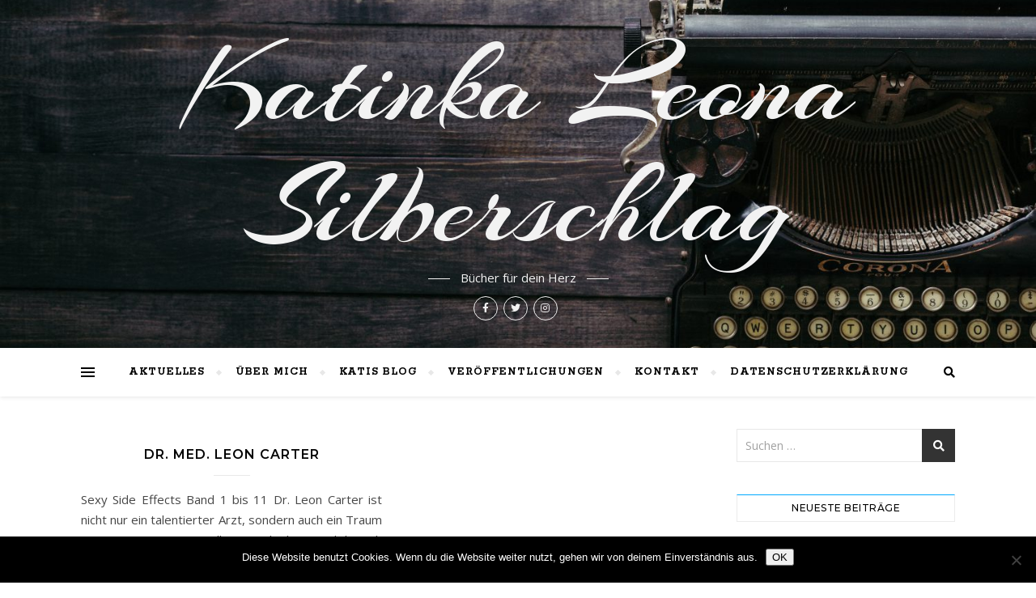

--- FILE ---
content_type: text/html; charset=UTF-8
request_url: https://katinka-silberschlag.de/tag/nebenwirkung/
body_size: 76396
content:
<!DOCTYPE html>
<html lang="de">
<head>
	<meta charset="UTF-8">
	<meta name="viewport" content="width=device-width, initial-scale=1.0" />
	<link rel="profile" href="http://gmpg.org/xfn/11">

<title>Nebenwirkung &#8211; Katinka Leona Silberschlag</title>
<meta name='robots' content='max-image-preview:large' />
<link rel='dns-prefetch' href='//fonts.googleapis.com' />
<link rel="alternate" type="application/rss+xml" title="Katinka Leona Silberschlag &raquo; Feed" href="https://katinka-silberschlag.de/feed/" />
<link rel="alternate" type="application/rss+xml" title="Katinka Leona Silberschlag &raquo; Kommentar-Feed" href="https://katinka-silberschlag.de/comments/feed/" />
<link rel="alternate" type="application/rss+xml" title="Katinka Leona Silberschlag &raquo; Schlagwort-Feed zu Nebenwirkung" href="https://katinka-silberschlag.de/tag/nebenwirkung/feed/" />
<style id='wp-img-auto-sizes-contain-inline-css' type='text/css'>
img:is([sizes=auto i],[sizes^="auto," i]){contain-intrinsic-size:3000px 1500px}
/*# sourceURL=wp-img-auto-sizes-contain-inline-css */
</style>
<style id='wp-emoji-styles-inline-css' type='text/css'>

	img.wp-smiley, img.emoji {
		display: inline !important;
		border: none !important;
		box-shadow: none !important;
		height: 1em !important;
		width: 1em !important;
		margin: 0 0.07em !important;
		vertical-align: -0.1em !important;
		background: none !important;
		padding: 0 !important;
	}
/*# sourceURL=wp-emoji-styles-inline-css */
</style>
<style id='wp-block-library-inline-css' type='text/css'>
:root{--wp-block-synced-color:#7a00df;--wp-block-synced-color--rgb:122,0,223;--wp-bound-block-color:var(--wp-block-synced-color);--wp-editor-canvas-background:#ddd;--wp-admin-theme-color:#007cba;--wp-admin-theme-color--rgb:0,124,186;--wp-admin-theme-color-darker-10:#006ba1;--wp-admin-theme-color-darker-10--rgb:0,107,160.5;--wp-admin-theme-color-darker-20:#005a87;--wp-admin-theme-color-darker-20--rgb:0,90,135;--wp-admin-border-width-focus:2px}@media (min-resolution:192dpi){:root{--wp-admin-border-width-focus:1.5px}}.wp-element-button{cursor:pointer}:root .has-very-light-gray-background-color{background-color:#eee}:root .has-very-dark-gray-background-color{background-color:#313131}:root .has-very-light-gray-color{color:#eee}:root .has-very-dark-gray-color{color:#313131}:root .has-vivid-green-cyan-to-vivid-cyan-blue-gradient-background{background:linear-gradient(135deg,#00d084,#0693e3)}:root .has-purple-crush-gradient-background{background:linear-gradient(135deg,#34e2e4,#4721fb 50%,#ab1dfe)}:root .has-hazy-dawn-gradient-background{background:linear-gradient(135deg,#faaca8,#dad0ec)}:root .has-subdued-olive-gradient-background{background:linear-gradient(135deg,#fafae1,#67a671)}:root .has-atomic-cream-gradient-background{background:linear-gradient(135deg,#fdd79a,#004a59)}:root .has-nightshade-gradient-background{background:linear-gradient(135deg,#330968,#31cdcf)}:root .has-midnight-gradient-background{background:linear-gradient(135deg,#020381,#2874fc)}:root{--wp--preset--font-size--normal:16px;--wp--preset--font-size--huge:42px}.has-regular-font-size{font-size:1em}.has-larger-font-size{font-size:2.625em}.has-normal-font-size{font-size:var(--wp--preset--font-size--normal)}.has-huge-font-size{font-size:var(--wp--preset--font-size--huge)}.has-text-align-center{text-align:center}.has-text-align-left{text-align:left}.has-text-align-right{text-align:right}.has-fit-text{white-space:nowrap!important}#end-resizable-editor-section{display:none}.aligncenter{clear:both}.items-justified-left{justify-content:flex-start}.items-justified-center{justify-content:center}.items-justified-right{justify-content:flex-end}.items-justified-space-between{justify-content:space-between}.screen-reader-text{border:0;clip-path:inset(50%);height:1px;margin:-1px;overflow:hidden;padding:0;position:absolute;width:1px;word-wrap:normal!important}.screen-reader-text:focus{background-color:#ddd;clip-path:none;color:#444;display:block;font-size:1em;height:auto;left:5px;line-height:normal;padding:15px 23px 14px;text-decoration:none;top:5px;width:auto;z-index:100000}html :where(.has-border-color){border-style:solid}html :where([style*=border-top-color]){border-top-style:solid}html :where([style*=border-right-color]){border-right-style:solid}html :where([style*=border-bottom-color]){border-bottom-style:solid}html :where([style*=border-left-color]){border-left-style:solid}html :where([style*=border-width]){border-style:solid}html :where([style*=border-top-width]){border-top-style:solid}html :where([style*=border-right-width]){border-right-style:solid}html :where([style*=border-bottom-width]){border-bottom-style:solid}html :where([style*=border-left-width]){border-left-style:solid}html :where(img[class*=wp-image-]){height:auto;max-width:100%}:where(figure){margin:0 0 1em}html :where(.is-position-sticky){--wp-admin--admin-bar--position-offset:var(--wp-admin--admin-bar--height,0px)}@media screen and (max-width:600px){html :where(.is-position-sticky){--wp-admin--admin-bar--position-offset:0px}}

/*# sourceURL=wp-block-library-inline-css */
</style><style id='wp-block-paragraph-inline-css' type='text/css'>
.is-small-text{font-size:.875em}.is-regular-text{font-size:1em}.is-large-text{font-size:2.25em}.is-larger-text{font-size:3em}.has-drop-cap:not(:focus):first-letter{float:left;font-size:8.4em;font-style:normal;font-weight:100;line-height:.68;margin:.05em .1em 0 0;text-transform:uppercase}body.rtl .has-drop-cap:not(:focus):first-letter{float:none;margin-left:.1em}p.has-drop-cap.has-background{overflow:hidden}:root :where(p.has-background){padding:1.25em 2.375em}:where(p.has-text-color:not(.has-link-color)) a{color:inherit}p.has-text-align-left[style*="writing-mode:vertical-lr"],p.has-text-align-right[style*="writing-mode:vertical-rl"]{rotate:180deg}
/*# sourceURL=https://katinka-silberschlag.de/wp-includes/blocks/paragraph/style.min.css */
</style>
<style id='global-styles-inline-css' type='text/css'>
:root{--wp--preset--aspect-ratio--square: 1;--wp--preset--aspect-ratio--4-3: 4/3;--wp--preset--aspect-ratio--3-4: 3/4;--wp--preset--aspect-ratio--3-2: 3/2;--wp--preset--aspect-ratio--2-3: 2/3;--wp--preset--aspect-ratio--16-9: 16/9;--wp--preset--aspect-ratio--9-16: 9/16;--wp--preset--color--black: #000000;--wp--preset--color--cyan-bluish-gray: #abb8c3;--wp--preset--color--white: #ffffff;--wp--preset--color--pale-pink: #f78da7;--wp--preset--color--vivid-red: #cf2e2e;--wp--preset--color--luminous-vivid-orange: #ff6900;--wp--preset--color--luminous-vivid-amber: #fcb900;--wp--preset--color--light-green-cyan: #7bdcb5;--wp--preset--color--vivid-green-cyan: #00d084;--wp--preset--color--pale-cyan-blue: #8ed1fc;--wp--preset--color--vivid-cyan-blue: #0693e3;--wp--preset--color--vivid-purple: #9b51e0;--wp--preset--gradient--vivid-cyan-blue-to-vivid-purple: linear-gradient(135deg,rgb(6,147,227) 0%,rgb(155,81,224) 100%);--wp--preset--gradient--light-green-cyan-to-vivid-green-cyan: linear-gradient(135deg,rgb(122,220,180) 0%,rgb(0,208,130) 100%);--wp--preset--gradient--luminous-vivid-amber-to-luminous-vivid-orange: linear-gradient(135deg,rgb(252,185,0) 0%,rgb(255,105,0) 100%);--wp--preset--gradient--luminous-vivid-orange-to-vivid-red: linear-gradient(135deg,rgb(255,105,0) 0%,rgb(207,46,46) 100%);--wp--preset--gradient--very-light-gray-to-cyan-bluish-gray: linear-gradient(135deg,rgb(238,238,238) 0%,rgb(169,184,195) 100%);--wp--preset--gradient--cool-to-warm-spectrum: linear-gradient(135deg,rgb(74,234,220) 0%,rgb(151,120,209) 20%,rgb(207,42,186) 40%,rgb(238,44,130) 60%,rgb(251,105,98) 80%,rgb(254,248,76) 100%);--wp--preset--gradient--blush-light-purple: linear-gradient(135deg,rgb(255,206,236) 0%,rgb(152,150,240) 100%);--wp--preset--gradient--blush-bordeaux: linear-gradient(135deg,rgb(254,205,165) 0%,rgb(254,45,45) 50%,rgb(107,0,62) 100%);--wp--preset--gradient--luminous-dusk: linear-gradient(135deg,rgb(255,203,112) 0%,rgb(199,81,192) 50%,rgb(65,88,208) 100%);--wp--preset--gradient--pale-ocean: linear-gradient(135deg,rgb(255,245,203) 0%,rgb(182,227,212) 50%,rgb(51,167,181) 100%);--wp--preset--gradient--electric-grass: linear-gradient(135deg,rgb(202,248,128) 0%,rgb(113,206,126) 100%);--wp--preset--gradient--midnight: linear-gradient(135deg,rgb(2,3,129) 0%,rgb(40,116,252) 100%);--wp--preset--font-size--small: 13px;--wp--preset--font-size--medium: 20px;--wp--preset--font-size--large: 36px;--wp--preset--font-size--x-large: 42px;--wp--preset--spacing--20: 0.44rem;--wp--preset--spacing--30: 0.67rem;--wp--preset--spacing--40: 1rem;--wp--preset--spacing--50: 1.5rem;--wp--preset--spacing--60: 2.25rem;--wp--preset--spacing--70: 3.38rem;--wp--preset--spacing--80: 5.06rem;--wp--preset--shadow--natural: 6px 6px 9px rgba(0, 0, 0, 0.2);--wp--preset--shadow--deep: 12px 12px 50px rgba(0, 0, 0, 0.4);--wp--preset--shadow--sharp: 6px 6px 0px rgba(0, 0, 0, 0.2);--wp--preset--shadow--outlined: 6px 6px 0px -3px rgb(255, 255, 255), 6px 6px rgb(0, 0, 0);--wp--preset--shadow--crisp: 6px 6px 0px rgb(0, 0, 0);}:where(.is-layout-flex){gap: 0.5em;}:where(.is-layout-grid){gap: 0.5em;}body .is-layout-flex{display: flex;}.is-layout-flex{flex-wrap: wrap;align-items: center;}.is-layout-flex > :is(*, div){margin: 0;}body .is-layout-grid{display: grid;}.is-layout-grid > :is(*, div){margin: 0;}:where(.wp-block-columns.is-layout-flex){gap: 2em;}:where(.wp-block-columns.is-layout-grid){gap: 2em;}:where(.wp-block-post-template.is-layout-flex){gap: 1.25em;}:where(.wp-block-post-template.is-layout-grid){gap: 1.25em;}.has-black-color{color: var(--wp--preset--color--black) !important;}.has-cyan-bluish-gray-color{color: var(--wp--preset--color--cyan-bluish-gray) !important;}.has-white-color{color: var(--wp--preset--color--white) !important;}.has-pale-pink-color{color: var(--wp--preset--color--pale-pink) !important;}.has-vivid-red-color{color: var(--wp--preset--color--vivid-red) !important;}.has-luminous-vivid-orange-color{color: var(--wp--preset--color--luminous-vivid-orange) !important;}.has-luminous-vivid-amber-color{color: var(--wp--preset--color--luminous-vivid-amber) !important;}.has-light-green-cyan-color{color: var(--wp--preset--color--light-green-cyan) !important;}.has-vivid-green-cyan-color{color: var(--wp--preset--color--vivid-green-cyan) !important;}.has-pale-cyan-blue-color{color: var(--wp--preset--color--pale-cyan-blue) !important;}.has-vivid-cyan-blue-color{color: var(--wp--preset--color--vivid-cyan-blue) !important;}.has-vivid-purple-color{color: var(--wp--preset--color--vivid-purple) !important;}.has-black-background-color{background-color: var(--wp--preset--color--black) !important;}.has-cyan-bluish-gray-background-color{background-color: var(--wp--preset--color--cyan-bluish-gray) !important;}.has-white-background-color{background-color: var(--wp--preset--color--white) !important;}.has-pale-pink-background-color{background-color: var(--wp--preset--color--pale-pink) !important;}.has-vivid-red-background-color{background-color: var(--wp--preset--color--vivid-red) !important;}.has-luminous-vivid-orange-background-color{background-color: var(--wp--preset--color--luminous-vivid-orange) !important;}.has-luminous-vivid-amber-background-color{background-color: var(--wp--preset--color--luminous-vivid-amber) !important;}.has-light-green-cyan-background-color{background-color: var(--wp--preset--color--light-green-cyan) !important;}.has-vivid-green-cyan-background-color{background-color: var(--wp--preset--color--vivid-green-cyan) !important;}.has-pale-cyan-blue-background-color{background-color: var(--wp--preset--color--pale-cyan-blue) !important;}.has-vivid-cyan-blue-background-color{background-color: var(--wp--preset--color--vivid-cyan-blue) !important;}.has-vivid-purple-background-color{background-color: var(--wp--preset--color--vivid-purple) !important;}.has-black-border-color{border-color: var(--wp--preset--color--black) !important;}.has-cyan-bluish-gray-border-color{border-color: var(--wp--preset--color--cyan-bluish-gray) !important;}.has-white-border-color{border-color: var(--wp--preset--color--white) !important;}.has-pale-pink-border-color{border-color: var(--wp--preset--color--pale-pink) !important;}.has-vivid-red-border-color{border-color: var(--wp--preset--color--vivid-red) !important;}.has-luminous-vivid-orange-border-color{border-color: var(--wp--preset--color--luminous-vivid-orange) !important;}.has-luminous-vivid-amber-border-color{border-color: var(--wp--preset--color--luminous-vivid-amber) !important;}.has-light-green-cyan-border-color{border-color: var(--wp--preset--color--light-green-cyan) !important;}.has-vivid-green-cyan-border-color{border-color: var(--wp--preset--color--vivid-green-cyan) !important;}.has-pale-cyan-blue-border-color{border-color: var(--wp--preset--color--pale-cyan-blue) !important;}.has-vivid-cyan-blue-border-color{border-color: var(--wp--preset--color--vivid-cyan-blue) !important;}.has-vivid-purple-border-color{border-color: var(--wp--preset--color--vivid-purple) !important;}.has-vivid-cyan-blue-to-vivid-purple-gradient-background{background: var(--wp--preset--gradient--vivid-cyan-blue-to-vivid-purple) !important;}.has-light-green-cyan-to-vivid-green-cyan-gradient-background{background: var(--wp--preset--gradient--light-green-cyan-to-vivid-green-cyan) !important;}.has-luminous-vivid-amber-to-luminous-vivid-orange-gradient-background{background: var(--wp--preset--gradient--luminous-vivid-amber-to-luminous-vivid-orange) !important;}.has-luminous-vivid-orange-to-vivid-red-gradient-background{background: var(--wp--preset--gradient--luminous-vivid-orange-to-vivid-red) !important;}.has-very-light-gray-to-cyan-bluish-gray-gradient-background{background: var(--wp--preset--gradient--very-light-gray-to-cyan-bluish-gray) !important;}.has-cool-to-warm-spectrum-gradient-background{background: var(--wp--preset--gradient--cool-to-warm-spectrum) !important;}.has-blush-light-purple-gradient-background{background: var(--wp--preset--gradient--blush-light-purple) !important;}.has-blush-bordeaux-gradient-background{background: var(--wp--preset--gradient--blush-bordeaux) !important;}.has-luminous-dusk-gradient-background{background: var(--wp--preset--gradient--luminous-dusk) !important;}.has-pale-ocean-gradient-background{background: var(--wp--preset--gradient--pale-ocean) !important;}.has-electric-grass-gradient-background{background: var(--wp--preset--gradient--electric-grass) !important;}.has-midnight-gradient-background{background: var(--wp--preset--gradient--midnight) !important;}.has-small-font-size{font-size: var(--wp--preset--font-size--small) !important;}.has-medium-font-size{font-size: var(--wp--preset--font-size--medium) !important;}.has-large-font-size{font-size: var(--wp--preset--font-size--large) !important;}.has-x-large-font-size{font-size: var(--wp--preset--font-size--x-large) !important;}
/*# sourceURL=global-styles-inline-css */
</style>

<style id='classic-theme-styles-inline-css' type='text/css'>
/*! This file is auto-generated */
.wp-block-button__link{color:#fff;background-color:#32373c;border-radius:9999px;box-shadow:none;text-decoration:none;padding:calc(.667em + 2px) calc(1.333em + 2px);font-size:1.125em}.wp-block-file__button{background:#32373c;color:#fff;text-decoration:none}
/*# sourceURL=/wp-includes/css/classic-themes.min.css */
</style>
<link rel='stylesheet' id='contact-form-7-css' href='https://katinka-silberschlag.de/wp-content/plugins/contact-form-7/includes/css/styles.css?ver=6.1.4' type='text/css' media='all' />
<link rel='stylesheet' id='cookie-notice-front-css' href='https://katinka-silberschlag.de/wp-content/plugins/cookie-notice/css/front.min.css?ver=2.5.11' type='text/css' media='all' />
<link rel='stylesheet' id='wpbaw-public-style-css' href='https://katinka-silberschlag.de/wp-content/plugins/wp-blog-and-widgets/assets/css/wpbaw-public.css?ver=2.6.6' type='text/css' media='all' />
<link rel='stylesheet' id='bard-style-css' href='https://katinka-silberschlag.de/wp-content/themes/bard/style.css?ver=1.4.9.8' type='text/css' media='all' />
<link rel='stylesheet' id='fontawesome-css' href='https://katinka-silberschlag.de/wp-content/themes/bard/assets/css/fontawesome/all.min.css?ver=6.9' type='text/css' media='all' />
<link rel='stylesheet' id='fontello-css' href='https://katinka-silberschlag.de/wp-content/themes/bard/assets/css/fontello.css?ver=6.9' type='text/css' media='all' />
<link rel='stylesheet' id='slick-css' href='https://katinka-silberschlag.de/wp-content/themes/bard/assets/css/slick.css?ver=6.9' type='text/css' media='all' />
<link rel='stylesheet' id='scrollbar-css' href='https://katinka-silberschlag.de/wp-content/themes/bard/assets/css/perfect-scrollbar.css?ver=6.9' type='text/css' media='all' />
<link rel='stylesheet' id='bard-woocommerce-css' href='https://katinka-silberschlag.de/wp-content/themes/bard/assets/css/woocommerce.css?ver=6.9' type='text/css' media='all' />
<link rel='stylesheet' id='bard-responsive-css' href='https://katinka-silberschlag.de/wp-content/themes/bard/assets/css/responsive.css?ver=6.9' type='text/css' media='all' />
<link rel='stylesheet' id='bard-montserratr-font-css' href='//fonts.googleapis.com/css?family=Montserrat%3A300%2C300i%2C400%2C400i%2C500%2C500i%2C600%2C600i%2C700%2C700i&#038;ver=1.0.0' type='text/css' media='all' />
<link rel='stylesheet' id='bard-opensans-font-css' href='//fonts.googleapis.com/css?family=Open+Sans%3A400%2C400i%2C600%2C600i%2C700%2C700i&#038;ver=1.0.0' type='text/css' media='all' />
<link rel='stylesheet' id='bard-arizonia-font-css' href='//fonts.googleapis.com/css?family=Arizonia%3A300%2C300i%2C400%2C400i%2C500%2C500i%2C600%2C600i%2C700%2C700i&#038;ver=1.0.0' type='text/css' media='all' />
<link rel='stylesheet' id='bard-rokkitt-font-css' href='//fonts.googleapis.com/css?family=Rokkitt%3A400%2C400i%2C700%2C700i&#038;ver=1.0.0' type='text/css' media='all' />
<script type="text/javascript" id="cookie-notice-front-js-before">
/* <![CDATA[ */
var cnArgs = {"ajaxUrl":"https:\/\/katinka-silberschlag.de\/wp-admin\/admin-ajax.php","nonce":"a1f4b4cfb6","hideEffect":"fade","position":"bottom","onScroll":false,"onScrollOffset":100,"onClick":false,"cookieName":"cookie_notice_accepted","cookieTime":2592000,"cookieTimeRejected":2592000,"globalCookie":false,"redirection":false,"cache":false,"revokeCookies":false,"revokeCookiesOpt":"automatic"};

//# sourceURL=cookie-notice-front-js-before
/* ]]> */
</script>
<script type="text/javascript" src="https://katinka-silberschlag.de/wp-content/plugins/cookie-notice/js/front.min.js?ver=2.5.11" id="cookie-notice-front-js"></script>
<script type="text/javascript" src="https://katinka-silberschlag.de/wp-includes/js/jquery/jquery.min.js?ver=3.7.1" id="jquery-core-js"></script>
<script type="text/javascript" src="https://katinka-silberschlag.de/wp-includes/js/jquery/jquery-migrate.min.js?ver=3.4.1" id="jquery-migrate-js"></script>
<link rel="https://api.w.org/" href="https://katinka-silberschlag.de/wp-json/" /><link rel="alternate" title="JSON" type="application/json" href="https://katinka-silberschlag.de/wp-json/wp/v2/tags/72" /><link rel="EditURI" type="application/rsd+xml" title="RSD" href="https://katinka-silberschlag.de/xmlrpc.php?rsd" />
<meta name="generator" content="WordPress 6.9" />
<!-- Analytics by WP Statistics - https://wp-statistics.com -->
<style id="bard_dynamic_css">body {background-color: #ffffff;}#top-bar {background-color: #ffffff;}#top-bar a {color: #000000;}#top-bar a:hover,#top-bar li.current-menu-item > a,#top-bar li.current-menu-ancestor > a,#top-bar .sub-menu li.current-menu-item > a,#top-bar .sub-menu li.current-menu-ancestor> a {color: #00a9ff;}#top-menu .sub-menu,#top-menu .sub-menu a {background-color: #ffffff;border-color: rgba(0,0,0, 0.05);}.header-logo a,.site-description,.header-socials-icon {color: #f2f2f2;}.site-description:before,.site-description:after {background: #f2f2f2;}.header-logo a:hover,.header-socials-icon:hover {color: #111111;}.entry-header {background-color: #ffffff;}#main-nav {background-color: #ffffff;box-shadow: 0px 1px 5px rgba(0,0,0, 0.1);}#main-nav a,#main-nav i,#main-nav #s {color: #000000;}.main-nav-sidebar div span,.sidebar-alt-close-btn span,.btn-tooltip {background-color: #000000;}.btn-tooltip:before {border-top-color: #000000;}#main-nav a:hover,#main-nav i:hover,#main-nav li.current-menu-item > a,#main-nav li.current-menu-ancestor > a,#main-nav .sub-menu li.current-menu-item > a,#main-nav .sub-menu li.current-menu-ancestor > a {color: #00a9ff;}.main-nav-sidebar:hover div span {background-color: #00a9ff;}#main-menu .sub-menu,#main-menu .sub-menu a {background-color: #ffffff;border-color: rgba(0,0,0, 0.05);}#main-nav #s {background-color: #ffffff;}#main-nav #s::-webkit-input-placeholder { /* Chrome/Opera/Safari */color: rgba(0,0,0, 0.7);}#main-nav #s::-moz-placeholder { /* Firefox 19+ */color: rgba(0,0,0, 0.7);}#main-nav #s:-ms-input-placeholder { /* IE 10+ */color: rgba(0,0,0, 0.7);}#main-nav #s:-moz-placeholder { /* Firefox 18- */color: rgba(0,0,0, 0.7);}/* Background */.sidebar-alt,.main-content,.featured-slider-area,#featured-links,.page-content select,.page-content input,.page-content textarea {background-color: #ffffff;}.featured-link .cv-inner {border-color: rgba(255,255,255, 0.4);}.featured-link:hover .cv-inner {border-color: rgba(255,255,255, 0.8);}#featured-links h6 {background-color: #ffffff;color: #000000;}/* Text */.page-content,.page-content select,.page-content input,.page-content textarea,.page-content .post-author a,.page-content .bard-widget a,.page-content .comment-author {color: #464646;}/* Title */.page-content h1,.page-content h2,.page-content h3,.page-content h4,.page-content h5,.page-content h6,.page-content .post-title a,.page-content .post-author a,.page-content .author-description h3 a,.page-content .related-posts h5 a,.page-content .blog-pagination .previous-page a,.page-content .blog-pagination .next-page a,blockquote,.page-content .post-share a,.page-content .read-more a {color: #030303;}.widget_wysija .widget-title h4:after {background-color: #030303;}.page-content .read-more a:hover,.page-content .post-title a:hover {color: rgba(3,3,3, 0.75);}/* Meta */.page-content .post-author,.page-content .post-comments,.page-content .post-date,.page-content .post-meta,.page-content .post-meta a,.page-content .related-post-date,.page-content .comment-meta a,.page-content .author-share a,.page-content .post-tags a,.page-content .tagcloud a,.widget_categories li,.widget_archive li,.ahse-subscribe-box p,.rpwwt-post-author,.rpwwt-post-categories,.rpwwt-post-date,.rpwwt-post-comments-number,.copyright-info,#page-footer .copyright-info a,.footer-menu-container,#page-footer .footer-menu-container a,.single-navigation span,.comment-notes {color: #a1a1a1;}.page-content input::-webkit-input-placeholder { /* Chrome/Opera/Safari */color: #a1a1a1;}.page-content input::-moz-placeholder { /* Firefox 19+ */color: #a1a1a1;}.page-content input:-ms-input-placeholder { /* IE 10+ */color: #a1a1a1;}.page-content input:-moz-placeholder { /* Firefox 18- */color: #a1a1a1;}/* Accent */a,.post-categories,#page-wrap .bard-widget.widget_text a,.scrolltop,.required {color: #00a9ff;}/* Disable TMP.page-content .elementor a,.page-content .elementor a:hover {color: inherit;}*/.ps-container > .ps-scrollbar-y-rail > .ps-scrollbar-y,.read-more a:after {background: #00a9ff;}a:hover,.scrolltop:hover {color: rgba(0,169,255, 0.8);}blockquote {border-color: #00a9ff;}.widget-title h4 {border-top-color: #00a9ff;}/* Selection */::-moz-selection {color: #ffffff;background: #00a9ff;}::selection {color: #ffffff;background: #00a9ff;}/* Border */.page-content .post-footer,.blog-list-style,.page-content .author-description,.page-content .related-posts,.page-content .entry-comments,.page-content .bard-widget li,.page-content #wp-calendar,.page-content #wp-calendar caption,.page-content #wp-calendar tbody td,.page-content .widget_nav_menu li a,.page-content .tagcloud a,.page-content select,.page-content input,.page-content textarea,.post-tags a,.gallery-caption,.wp-caption-text,table tr,table th,table td,pre,.single-navigation {border-color: #e8e8e8;}#main-menu > li:after,.border-divider,hr {background-color: #e8e8e8;}/* Buttons */.widget_search .svg-fa-wrap,.widget_search #searchsubmit,.wp-block-search button,.page-content .submit,.page-content .blog-pagination.numeric a,.page-content .post-password-form input[type="submit"],.page-content .wpcf7 [type="submit"] {color: #ffffff;background-color: #333333;}.page-content .submit:hover,.page-content .blog-pagination.numeric a:hover,.page-content .blog-pagination.numeric span,.page-content .bard-subscribe-box input[type="submit"],.page-content .widget_wysija input[type="submit"],.page-content .post-password-form input[type="submit"]:hover,.page-content .wpcf7 [type="submit"]:hover {color: #ffffff;background-color: #00a9ff;}/* Image Overlay */.image-overlay,#infscr-loading,.page-content h4.image-overlay {color: #ffffff;background-color: rgba(73,73,73, 0.2);}.image-overlay a,.post-slider .prev-arrow,.post-slider .next-arrow,.page-content .image-overlay a,#featured-slider .slider-dots {color: #ffffff;}.slide-caption {background: rgba(255,255,255, 0.95);}#featured-slider .prev-arrow,#featured-slider .next-arrow,#featured-slider .slick-active,.slider-title:after {background: #ffffff;}.footer-socials,.footer-widgets {background: #ffffff;}.instagram-title {background: rgba(255,255,255, 0.85);}#page-footer,#page-footer a,#page-footer select,#page-footer input,#page-footer textarea {color: #222222;}#page-footer #s::-webkit-input-placeholder { /* Chrome/Opera/Safari */color: #222222;}#page-footer #s::-moz-placeholder { /* Firefox 19+ */color: #222222;}#page-footer #s:-ms-input-placeholder { /* IE 10+ */color: #222222;}#page-footer #s:-moz-placeholder { /* Firefox 18- */color: #222222;}/* Title */#page-footer h1,#page-footer h2,#page-footer h3,#page-footer h4,#page-footer h5,#page-footer h6,#page-footer .footer-socials a{color: #111111;}#page-footer a:hover {color: #00a9ff;}/* Border */#page-footer a,#page-footer .bard-widget li,#page-footer #wp-calendar,#page-footer #wp-calendar caption,#page-footer #wp-calendar tbody td,#page-footer .widget_nav_menu li a,#page-footer select,#page-footer input,#page-footer textarea,#page-footer .widget-title h4:before,#page-footer .widget-title h4:after,.alt-widget-title,.footer-widgets {border-color: #e8e8e8;}.sticky,.footer-copyright,.bard-widget.widget_wysija {background-color: #f6f6f6;}.bard-preloader-wrap {background-color: #ffffff;}.boxed-wrapper {max-width: 1160px;}.sidebar-alt {max-width: 340px;left: -340px; padding: 85px 35px 0px;}.sidebar-left,.sidebar-right {width: 302px;}.main-container {width: calc(100% - 302px);width: -webkit-calc(100% - 302px);}#top-bar > div,#main-nav > div,#featured-links,.main-content,.page-footer-inner,.featured-slider-area.boxed-wrapper {padding-left: 40px;padding-right: 40px;}.bard-instagram-widget #sb_instagram {max-width: none !important;}.bard-instagram-widget #sbi_images {display: -webkit-box;display: -ms-flexbox;display: flex;}.bard-instagram-widget #sbi_images .sbi_photo {height: auto !important;}.bard-instagram-widget #sbi_images .sbi_photo img {display: block !important;}.bard-widget #sbi_images .sbi_photo {height: auto !important;}.bard-widget #sbi_images .sbi_photo img {display: block !important;}@media screen and ( max-width: 979px ) {.top-bar-socials {float: none !important;}.top-bar-socials a {line-height: 40px !important;}}.entry-header {height: 450px;background-image: url(https://katinka-silberschlag.de/wp-content/uploads/2019/07/cropped-patrick-fore-0gkw_9fy0eQ-unsplash.jpg);background-size: cover;}.entry-header {background-position: center center;}.logo-img {max-width: 500px;}#main-nav {text-align: center;}.main-nav-icons {position: absolute;top: 0px;right: 40px;z-index: 2;}.main-nav-buttons {position: absolute;top: 0px;left: 40px;z-index: 1;}#featured-links .featured-link {margin-right: 25px;}#featured-links .featured-link:last-of-type {margin-right: 0;}#featured-links .featured-link {width: calc( (100% - -25px) / 0 - 1px);width: -webkit-calc( (100% - -25px) / 0- 1px);}.featured-link:nth-child(1) .cv-inner {display: none;}.featured-link:nth-child(2) .cv-inner {display: none;}.featured-link:nth-child(3) .cv-inner {display: none;}.blog-grid > li {display: inline-block;vertical-align: top;margin-right: 32px;margin-bottom: 35px;}.blog-grid > li.blog-grid-style {width: calc((100% - 32px ) /2 - 1px);width: -webkit-calc((100% - 32px ) /2 - 1px);}@media screen and ( min-width: 979px ) {.blog-grid > .blog-list-style:nth-last-of-type(-n+1) {margin-bottom: 0;}.blog-grid > .blog-grid-style:nth-last-of-type(-n+2) { margin-bottom: 0;}}@media screen and ( max-width: 640px ) {.blog-grid > li:nth-last-of-type(-n+1) {margin-bottom: 0;}}.blog-grid > li:nth-of-type(2n+2) {margin-right: 0;}.sidebar-right {padding-left: 32px;}.blog-classic-style .post-content > p:first-of-type:first-letter,.single .post-content > p:not(.wp-block-tag-cloud):first-of-type:first-letter,article.page .post-content > p:first-child:first-letter {float: left;margin: 6px 9px 0 -1px;font-family: 'Montserrat';font-weight: normal;font-style: normal;font-size: 81px;line-height: 65px;text-align: center;text-transform: uppercase;}@-moz-document url-prefix() {.blog-classic-style .post-content > p:first-of-type:first-letter,.single .post-content > p:not(.wp-block-tag-cloud):first-of-type:first-letter,article.page .post-content > p:first-child:first-letter {margin-top: 10px !important;}}@media screen and ( max-width: 768px ) {#featured-links {display: none;}}@media screen and ( max-width: 640px ) {.related-posts {display: none;}}.header-logo a {font-family: 'Arizonia';}#top-menu li a {font-family: 'Rokkitt';}#main-menu li a {font-family: 'Rokkitt';}#mobile-menu li {font-family: 'Rokkitt';}#top-menu li a,#main-menu li a,#mobile-menu li {text-transform: uppercase;}.footer-widgets .page-footer-inner > .bard-widget {width: 30%;margin-right: 5%;}.footer-widgets .page-footer-inner > .bard-widget:nth-child(3n+3) {margin-right: 0;}.footer-widgets .page-footer-inner > .bard-widget:nth-child(3n+4) {clear: both;}.woocommerce div.product .stock,.woocommerce div.product p.price,.woocommerce div.product span.price,.woocommerce ul.products li.product .price,.woocommerce-Reviews .woocommerce-review__author,.woocommerce form .form-row .required,.woocommerce form .form-row.woocommerce-invalid label,.woocommerce .page-content div.product .woocommerce-tabs ul.tabs li a {color: #464646;}.woocommerce a.remove:hover {color: #464646 !important;}.woocommerce a.remove,.woocommerce .product_meta,.page-content .woocommerce-breadcrumb,.page-content .woocommerce-review-link,.page-content .woocommerce-breadcrumb a,.page-content .woocommerce-MyAccount-navigation-link a,.woocommerce .woocommerce-info:before,.woocommerce .page-content .woocommerce-result-count,.woocommerce-page .page-content .woocommerce-result-count,.woocommerce-Reviews .woocommerce-review__published-date,.woocommerce .product_list_widget .quantity,.woocommerce .widget_products .amount,.woocommerce .widget_price_filter .price_slider_amount,.woocommerce .widget_recently_viewed_products .amount,.woocommerce .widget_top_rated_products .amount,.woocommerce .widget_recent_reviews .reviewer {color: #a1a1a1;}.woocommerce a.remove {color: #a1a1a1 !important;}p.demo_store,.woocommerce-store-notice,.woocommerce span.onsale { background-color: #00a9ff;}.woocommerce .star-rating::before,.woocommerce .star-rating span::before,.woocommerce .page-content ul.products li.product .button,.page-content .woocommerce ul.products li.product .button,.page-content .woocommerce-MyAccount-navigation-link.is-active a,.page-content .woocommerce-MyAccount-navigation-link a:hover,.woocommerce-message::before { color: #00a9ff;}.woocommerce form.login,.woocommerce form.register,.woocommerce-account fieldset,.woocommerce form.checkout_coupon,.woocommerce .woocommerce-info,.woocommerce .woocommerce-error,.woocommerce .woocommerce-message,.woocommerce .widget_shopping_cart .total,.woocommerce.widget_shopping_cart .total,.woocommerce-Reviews .comment_container,.woocommerce-cart #payment ul.payment_methods,#add_payment_method #payment ul.payment_methods,.woocommerce-checkout #payment ul.payment_methods,.woocommerce div.product .woocommerce-tabs ul.tabs::before,.woocommerce div.product .woocommerce-tabs ul.tabs::after,.woocommerce div.product .woocommerce-tabs ul.tabs li,.woocommerce .woocommerce-MyAccount-navigation-link,.select2-container--default .select2-selection--single {border-color: #e8e8e8;}.woocommerce-cart #payment,#add_payment_method #payment,.woocommerce-checkout #payment,.woocommerce .woocommerce-info,.woocommerce .woocommerce-error,.woocommerce .woocommerce-message,.woocommerce div.product .woocommerce-tabs ul.tabs li {background-color: rgba(232,232,232, 0.3);}.woocommerce-cart #payment div.payment_box::before,#add_payment_method #payment div.payment_box::before,.woocommerce-checkout #payment div.payment_box::before {border-color: rgba(232,232,232, 0.5);}.woocommerce-cart #payment div.payment_box,#add_payment_method #payment div.payment_box,.woocommerce-checkout #payment div.payment_box {background-color: rgba(232,232,232, 0.5);}.page-content .woocommerce input.button,.page-content .woocommerce a.button,.page-content .woocommerce a.button.alt,.page-content .woocommerce button.button.alt,.page-content .woocommerce input.button.alt,.page-content .woocommerce #respond input#submit.alt,.woocommerce .page-content .widget_product_search input[type="submit"],.woocommerce .page-content .woocommerce-message .button,.woocommerce .page-content a.button.alt,.woocommerce .page-content button.button.alt,.woocommerce .page-content #respond input#submit,.woocommerce .page-content .widget_price_filter .button,.woocommerce .page-content .woocommerce-message .button,.woocommerce-page .page-content .woocommerce-message .button {color: #ffffff;background-color: #333333;}.page-content .woocommerce input.button:hover,.page-content .woocommerce a.button:hover,.page-content .woocommerce a.button.alt:hover,.page-content .woocommerce button.button.alt:hover,.page-content .woocommerce input.button.alt:hover,.page-content .woocommerce #respond input#submit.alt:hover,.woocommerce .page-content .woocommerce-message .button:hover,.woocommerce .page-content a.button.alt:hover,.woocommerce .page-content button.button.alt:hover,.woocommerce .page-content #respond input#submit:hover,.woocommerce .page-content .widget_price_filter .button:hover,.woocommerce .page-content .woocommerce-message .button:hover,.woocommerce-page .page-content .woocommerce-message .button:hover {color: #ffffff;background-color: #00a9ff;}#loadFacebookG{width:35px;height:35px;display:block;position:relative;margin:auto}.facebook_blockG{background-color:#00a9ff;border:1px solid #00a9ff;float:left;height:25px;margin-left:2px;width:7px;opacity:.1;animation-name:bounceG;-o-animation-name:bounceG;-ms-animation-name:bounceG;-webkit-animation-name:bounceG;-moz-animation-name:bounceG;animation-duration:1.235s;-o-animation-duration:1.235s;-ms-animation-duration:1.235s;-webkit-animation-duration:1.235s;-moz-animation-duration:1.235s;animation-iteration-count:infinite;-o-animation-iteration-count:infinite;-ms-animation-iteration-count:infinite;-webkit-animation-iteration-count:infinite;-moz-animation-iteration-count:infinite;animation-direction:normal;-o-animation-direction:normal;-ms-animation-direction:normal;-webkit-animation-direction:normal;-moz-animation-direction:normal;transform:scale(0.7);-o-transform:scale(0.7);-ms-transform:scale(0.7);-webkit-transform:scale(0.7);-moz-transform:scale(0.7)}#blockG_1{animation-delay:.3695s;-o-animation-delay:.3695s;-ms-animation-delay:.3695s;-webkit-animation-delay:.3695s;-moz-animation-delay:.3695s}#blockG_2{animation-delay:.496s;-o-animation-delay:.496s;-ms-animation-delay:.496s;-webkit-animation-delay:.496s;-moz-animation-delay:.496s}#blockG_3{animation-delay:.6125s;-o-animation-delay:.6125s;-ms-animation-delay:.6125s;-webkit-animation-delay:.6125s;-moz-animation-delay:.6125s}@keyframes bounceG{0%{transform:scale(1.2);opacity:1}100%{transform:scale(0.7);opacity:.1}}@-o-keyframes bounceG{0%{-o-transform:scale(1.2);opacity:1}100%{-o-transform:scale(0.7);opacity:.1}}@-ms-keyframes bounceG{0%{-ms-transform:scale(1.2);opacity:1}100%{-ms-transform:scale(0.7);opacity:.1}}@-webkit-keyframes bounceG{0%{-webkit-transform:scale(1.2);opacity:1}100%{-webkit-transform:scale(0.7);opacity:.1}}@-moz-keyframes bounceG{0%{-moz-transform:scale(1.2);opacity:1}100%{-moz-transform:scale(0.7);opacity:.1}}</style></head>

<body class="archive tag tag-nebenwirkung tag-72 wp-embed-responsive wp-theme-bard cookies-not-set">
	
	<!-- Preloader -->
	
	<!-- Page Wrapper -->
	<div id="page-wrap">

		<!-- Boxed Wrapper -->
		<div id="page-header" >

		
	<div class="entry-header" data-parallax="" data-image="https://katinka-silberschlag.de/wp-content/uploads/2019/07/cropped-patrick-fore-0gkw_9fy0eQ-unsplash.jpg">
		<div class="cv-outer">
		<div class="cv-inner">

			<div class="header-logo">
				
									
										<a href="https://katinka-silberschlag.de/">Katinka Leona Silberschlag</a>
					
								
								<p class="site-description">Bücher für dein Herz</p>
								
			</div>

			
	<div class="header-socials">

					<a href="https://www.facebook.com/KatinkaLeonaSilberschlag" target="_blank">
				<span class="header-socials-icon"><i class="fab fa-facebook-f"></i></span>
							</a>
		
					<a href="https://twitter.com/KatisBooks" target="_blank">
				<span class="header-socials-icon"><i class="fab fa-twitter"></i></span>
							</a>
		
					<a href="https://www.instagram.com/katinka.and.books/" target="_blank">
				<span class="header-socials-icon"><i class="fab fa-instagram"></i></span>
							</a>
		
		
	</div>

	
		</div>
		</div>
	</div>

	
<div id="main-nav" class="clear-fix">

	<div class="boxed-wrapper">	
		
		<div class="main-nav-buttons">

			<!-- Alt Sidebar Icon -->
						<div class="main-nav-sidebar">
				<span class="btn-tooltip">Alternative Seitenleiste</span>
				<div>
					<span></span>
					<span></span>
					<span></span>
				</div>
			</div>
			
			<!-- Random Post Button -->			
						
		</div>

		<!-- Icons -->
		<div class="main-nav-icons">
						<div class="main-nav-search">
				<span class="btn-tooltip">Suchen</span>
				<i class="fas fa-search"></i>
				<i class="fas fa-times"></i>
				<form role="search" method="get" id="searchform" class="clear-fix" action="https://katinka-silberschlag.de/"><input type="search" name="s" id="s" placeholder="Suchen …" data-placeholder="Text eingeben und Enter drücken..." value="" /><span class="svg-fa-wrap"><i class="fa fa-search"></i></span><input type="submit" id="searchsubmit" value="st" /></form>			</div>
					</div>


		<!-- Mobile Menu Button -->
		<span class="mobile-menu-btn">
			<i class="fas fa-chevron-down"></i>
		</span>

		<nav class="main-menu-container"><ul id="main-menu" class=""><li id="menu-item-447" class="menu-item menu-item-type-post_type menu-item-object-page menu-item-home menu-item-447"><a href="https://katinka-silberschlag.de/">Aktuelles</a></li>
<li id="menu-item-294" class="menu-item menu-item-type-post_type menu-item-object-page menu-item-294"><a href="https://katinka-silberschlag.de/ueber-mich/">Über mich</a></li>
<li id="menu-item-427" class="menu-item menu-item-type-post_type menu-item-object-page menu-item-427"><a href="https://katinka-silberschlag.de/blog/">Katis Blog</a></li>
<li id="menu-item-247" class="menu-item menu-item-type-post_type menu-item-object-page menu-item-has-children menu-item-247"><a href="https://katinka-silberschlag.de/veroeffentlichungen/">Veröffentlichungen</a>
<ul class="sub-menu">
	<li id="menu-item-309" class="menu-item menu-item-type-post_type menu-item-object-post menu-item-has-children menu-item-309"><a href="https://katinka-silberschlag.de/die-reihe-engelssehnsucht/">Die Reihe &#8222;Engelssehnsucht&#8220;</a>
	<ul class="sub-menu">
		<li id="menu-item-310" class="menu-item menu-item-type-post_type menu-item-object-post menu-item-310"><a href="https://katinka-silberschlag.de/engelssehnsucht-band-1-bestimmung/">Engelssehnsucht Band 1 &#8222;Bestimmung&#8220;</a></li>
		<li id="menu-item-351" class="menu-item menu-item-type-post_type menu-item-object-post menu-item-351"><a href="https://katinka-silberschlag.de/band-2-verantwortung/">Band 2 &#8222;Verantwortung&#8220;</a></li>
		<li id="menu-item-350" class="menu-item menu-item-type-post_type menu-item-object-post menu-item-350"><a href="https://katinka-silberschlag.de/band-3-schicksal/">Band 3 &#8222;Schicksal&#8220;</a></li>
		<li id="menu-item-349" class="menu-item menu-item-type-post_type menu-item-object-post menu-item-349"><a href="https://katinka-silberschlag.de/band-4-gerechtigkeit/">Band 4 &#8222;Gerechtigkeit&#8220;</a></li>
		<li id="menu-item-348" class="menu-item menu-item-type-post_type menu-item-object-post menu-item-348"><a href="https://katinka-silberschlag.de/band-5-sehnsucht/">Band 5 &#8222;Sehnsucht&#8220;</a></li>
		<li id="menu-item-347" class="menu-item menu-item-type-post_type menu-item-object-post menu-item-347"><a href="https://katinka-silberschlag.de/band-6-freiheit/">Band 6 &#8222;Freiheit&#8220;</a></li>
		<li id="menu-item-346" class="menu-item menu-item-type-post_type menu-item-object-post menu-item-346"><a href="https://katinka-silberschlag.de/band-7-verlangen/">Band 7 &#8222;Verlangen&#8220;</a></li>
		<li id="menu-item-345" class="menu-item menu-item-type-post_type menu-item-object-post menu-item-345"><a href="https://katinka-silberschlag.de/band-8-leidenschaft/">Band 8 &#8222;Leidenschaft&#8220;</a></li>
	</ul>
</li>
	<li id="menu-item-372" class="menu-item menu-item-type-post_type menu-item-object-post menu-item-has-children menu-item-372"><a href="https://katinka-silberschlag.de/reihenlos/">Reihenlos</a>
	<ul class="sub-menu">
		<li id="menu-item-371" class="menu-item menu-item-type-post_type menu-item-object-post menu-item-371"><a href="https://katinka-silberschlag.de/vampir/">Vampir</a></li>
		<li id="menu-item-379" class="menu-item menu-item-type-post_type menu-item-object-post menu-item-379"><a href="https://katinka-silberschlag.de/nur-5-tage-im-september/">Nur 5 Tage im September</a></li>
		<li id="menu-item-404" class="menu-item menu-item-type-post_type menu-item-object-post menu-item-404"><a href="https://katinka-silberschlag.de/seth-unerreichbar-und-doch-so-nah/">Seth, unerreichbar und doch so nah</a></li>
		<li id="menu-item-405" class="menu-item menu-item-type-post_type menu-item-object-post menu-item-405"><a href="https://katinka-silberschlag.de/entfesselt/">Entfesselt</a></li>
		<li id="menu-item-407" class="menu-item menu-item-type-post_type menu-item-object-post menu-item-407"><a href="https://katinka-silberschlag.de/tabu-wenn-die-liebe-staerker-ist/">Tabu: Wenn die Liebe stärker ist</a></li>
		<li id="menu-item-406" class="menu-item menu-item-type-post_type menu-item-object-post menu-item-406"><a href="https://katinka-silberschlag.de/im-licht-der-3-sonnen/">Im Licht der 3 Sonnen</a></li>
	</ul>
</li>
	<li id="menu-item-402" class="menu-item menu-item-type-post_type menu-item-object-post menu-item-has-children menu-item-402"><a href="https://katinka-silberschlag.de/das-projekt-ebba-gensch/">Das Projekt &#8222;Ebba Gensch&#8220;</a>
	<ul class="sub-menu">
		<li id="menu-item-403" class="menu-item menu-item-type-post_type menu-item-object-post menu-item-403"><a href="https://katinka-silberschlag.de/dr-med-leon-carter/">Dr. med. Leon Carter</a></li>
		<li id="menu-item-401" class="menu-item menu-item-type-post_type menu-item-object-post menu-item-401"><a href="https://katinka-silberschlag.de/dr-med-tanner-scott/">Dr. med Tanner Scott</a></li>
	</ul>
</li>
</ul>
</li>
<li id="menu-item-252" class="menu-item menu-item-type-post_type menu-item-object-page menu-item-252"><a href="https://katinka-silberschlag.de/kontakt/">Kontakt</a></li>
<li id="menu-item-415" class="menu-item menu-item-type-post_type menu-item-object-page menu-item-415"><a href="https://katinka-silberschlag.de/datenschutzerklaerung/">Datenschutzerklärung</a></li>
</ul></nav><nav class="mobile-menu-container"><ul id="mobile-menu" class=""><li class="menu-item menu-item-type-post_type menu-item-object-page menu-item-home menu-item-447"><a href="https://katinka-silberschlag.de/">Aktuelles</a></li>
<li class="menu-item menu-item-type-post_type menu-item-object-page menu-item-294"><a href="https://katinka-silberschlag.de/ueber-mich/">Über mich</a></li>
<li class="menu-item menu-item-type-post_type menu-item-object-page menu-item-427"><a href="https://katinka-silberschlag.de/blog/">Katis Blog</a></li>
<li class="menu-item menu-item-type-post_type menu-item-object-page menu-item-has-children menu-item-247"><a href="https://katinka-silberschlag.de/veroeffentlichungen/">Veröffentlichungen</a>
<ul class="sub-menu">
	<li class="menu-item menu-item-type-post_type menu-item-object-post menu-item-has-children menu-item-309"><a href="https://katinka-silberschlag.de/die-reihe-engelssehnsucht/">Die Reihe &#8222;Engelssehnsucht&#8220;</a>
	<ul class="sub-menu">
		<li class="menu-item menu-item-type-post_type menu-item-object-post menu-item-310"><a href="https://katinka-silberschlag.de/engelssehnsucht-band-1-bestimmung/">Engelssehnsucht Band 1 &#8222;Bestimmung&#8220;</a></li>
		<li class="menu-item menu-item-type-post_type menu-item-object-post menu-item-351"><a href="https://katinka-silberschlag.de/band-2-verantwortung/">Band 2 &#8222;Verantwortung&#8220;</a></li>
		<li class="menu-item menu-item-type-post_type menu-item-object-post menu-item-350"><a href="https://katinka-silberschlag.de/band-3-schicksal/">Band 3 &#8222;Schicksal&#8220;</a></li>
		<li class="menu-item menu-item-type-post_type menu-item-object-post menu-item-349"><a href="https://katinka-silberschlag.de/band-4-gerechtigkeit/">Band 4 &#8222;Gerechtigkeit&#8220;</a></li>
		<li class="menu-item menu-item-type-post_type menu-item-object-post menu-item-348"><a href="https://katinka-silberschlag.de/band-5-sehnsucht/">Band 5 &#8222;Sehnsucht&#8220;</a></li>
		<li class="menu-item menu-item-type-post_type menu-item-object-post menu-item-347"><a href="https://katinka-silberschlag.de/band-6-freiheit/">Band 6 &#8222;Freiheit&#8220;</a></li>
		<li class="menu-item menu-item-type-post_type menu-item-object-post menu-item-346"><a href="https://katinka-silberschlag.de/band-7-verlangen/">Band 7 &#8222;Verlangen&#8220;</a></li>
		<li class="menu-item menu-item-type-post_type menu-item-object-post menu-item-345"><a href="https://katinka-silberschlag.de/band-8-leidenschaft/">Band 8 &#8222;Leidenschaft&#8220;</a></li>
	</ul>
</li>
	<li class="menu-item menu-item-type-post_type menu-item-object-post menu-item-has-children menu-item-372"><a href="https://katinka-silberschlag.de/reihenlos/">Reihenlos</a>
	<ul class="sub-menu">
		<li class="menu-item menu-item-type-post_type menu-item-object-post menu-item-371"><a href="https://katinka-silberschlag.de/vampir/">Vampir</a></li>
		<li class="menu-item menu-item-type-post_type menu-item-object-post menu-item-379"><a href="https://katinka-silberschlag.de/nur-5-tage-im-september/">Nur 5 Tage im September</a></li>
		<li class="menu-item menu-item-type-post_type menu-item-object-post menu-item-404"><a href="https://katinka-silberschlag.de/seth-unerreichbar-und-doch-so-nah/">Seth, unerreichbar und doch so nah</a></li>
		<li class="menu-item menu-item-type-post_type menu-item-object-post menu-item-405"><a href="https://katinka-silberschlag.de/entfesselt/">Entfesselt</a></li>
		<li class="menu-item menu-item-type-post_type menu-item-object-post menu-item-407"><a href="https://katinka-silberschlag.de/tabu-wenn-die-liebe-staerker-ist/">Tabu: Wenn die Liebe stärker ist</a></li>
		<li class="menu-item menu-item-type-post_type menu-item-object-post menu-item-406"><a href="https://katinka-silberschlag.de/im-licht-der-3-sonnen/">Im Licht der 3 Sonnen</a></li>
	</ul>
</li>
	<li class="menu-item menu-item-type-post_type menu-item-object-post menu-item-has-children menu-item-402"><a href="https://katinka-silberschlag.de/das-projekt-ebba-gensch/">Das Projekt &#8222;Ebba Gensch&#8220;</a>
	<ul class="sub-menu">
		<li class="menu-item menu-item-type-post_type menu-item-object-post menu-item-403"><a href="https://katinka-silberschlag.de/dr-med-leon-carter/">Dr. med. Leon Carter</a></li>
		<li class="menu-item menu-item-type-post_type menu-item-object-post menu-item-401"><a href="https://katinka-silberschlag.de/dr-med-tanner-scott/">Dr. med Tanner Scott</a></li>
	</ul>
</li>
</ul>
</li>
<li class="menu-item menu-item-type-post_type menu-item-object-page menu-item-252"><a href="https://katinka-silberschlag.de/kontakt/">Kontakt</a></li>
<li class="menu-item menu-item-type-post_type menu-item-object-page menu-item-415"><a href="https://katinka-silberschlag.de/datenschutzerklaerung/">Datenschutzerklärung</a></li>
 </ul></nav>
	</div>

</div><!-- #main-nav -->


		</div><!-- .boxed-wrapper -->

		<!-- Page Content -->
		<div class="page-content">
			
			
<div class="sidebar-alt-wrap">
	<div class="sidebar-alt-close image-overlay"></div>
	<aside class="sidebar-alt">

		<div class="sidebar-alt-close-btn">
			<span></span>
			<span></span>
		</div>

		<div id="nav_menu-3" class="bard-widget widget_nav_menu"><div class="menu-seitenmenue-container"><ul id="menu-seitenmenue" class="menu"><li id="menu-item-288" class="menu-item menu-item-type-post_type menu-item-object-page menu-item-home menu-item-288"><a href="https://katinka-silberschlag.de/">Aktuelles</a></li>
<li id="menu-item-296" class="menu-item menu-item-type-post_type menu-item-object-page menu-item-296"><a href="https://katinka-silberschlag.de/ueber-mich/">Über mich</a></li>
<li id="menu-item-289" class="menu-item menu-item-type-post_type menu-item-object-page menu-item-has-children menu-item-289"><a href="https://katinka-silberschlag.de/veroeffentlichungen/">Veröffentlichungen</a>
<ul class="sub-menu">
	<li id="menu-item-311" class="menu-item menu-item-type-post_type menu-item-object-post menu-item-has-children menu-item-311"><a href="https://katinka-silberschlag.de/die-reihe-engelssehnsucht/">Die Reihe &#8222;Engelssehnsucht&#8220;</a>
	<ul class="sub-menu">
		<li id="menu-item-312" class="menu-item menu-item-type-post_type menu-item-object-post menu-item-312"><a href="https://katinka-silberschlag.de/engelssehnsucht-band-1-bestimmung/">Engelssehnsucht Band 1 &#8222;Bestimmung&#8220;</a></li>
		<li id="menu-item-344" class="menu-item menu-item-type-post_type menu-item-object-post menu-item-344"><a href="https://katinka-silberschlag.de/band-2-verantwortung/">Band 2 &#8222;Verantwortung&#8220;</a></li>
		<li id="menu-item-343" class="menu-item menu-item-type-post_type menu-item-object-post menu-item-343"><a href="https://katinka-silberschlag.de/band-3-schicksal/">Band 3 &#8222;Schicksal&#8220;</a></li>
		<li id="menu-item-342" class="menu-item menu-item-type-post_type menu-item-object-post menu-item-342"><a href="https://katinka-silberschlag.de/band-4-gerechtigkeit/">Band 4 &#8222;Gerechtigkeit&#8220;</a></li>
		<li id="menu-item-341" class="menu-item menu-item-type-post_type menu-item-object-post menu-item-341"><a href="https://katinka-silberschlag.de/band-5-sehnsucht/">Band 5 &#8222;Sehnsucht&#8220;</a></li>
		<li id="menu-item-340" class="menu-item menu-item-type-post_type menu-item-object-post menu-item-340"><a href="https://katinka-silberschlag.de/band-6-freiheit/">Band 6 &#8222;Freiheit&#8220;</a></li>
		<li id="menu-item-339" class="menu-item menu-item-type-post_type menu-item-object-post menu-item-339"><a href="https://katinka-silberschlag.de/band-7-verlangen/">Band 7 &#8222;Verlangen&#8220;</a></li>
		<li id="menu-item-338" class="menu-item menu-item-type-post_type menu-item-object-post menu-item-338"><a href="https://katinka-silberschlag.de/band-8-leidenschaft/">Band 8 &#8222;Leidenschaft&#8220;</a></li>
	</ul>
</li>
	<li id="menu-item-374" class="menu-item menu-item-type-post_type menu-item-object-post menu-item-has-children menu-item-374"><a href="https://katinka-silberschlag.de/reihenlos/">Reihenlos</a>
	<ul class="sub-menu">
		<li id="menu-item-373" class="menu-item menu-item-type-post_type menu-item-object-post menu-item-373"><a href="https://katinka-silberschlag.de/vampir/">Vampir</a></li>
		<li id="menu-item-378" class="menu-item menu-item-type-post_type menu-item-object-post menu-item-378"><a href="https://katinka-silberschlag.de/nur-5-tage-im-september/">Nur 5 Tage im September</a></li>
		<li id="menu-item-411" class="menu-item menu-item-type-post_type menu-item-object-post menu-item-411"><a href="https://katinka-silberschlag.de/seth-unerreichbar-und-doch-so-nah/">Seth, unerreichbar und doch so nah</a></li>
		<li id="menu-item-412" class="menu-item menu-item-type-post_type menu-item-object-post menu-item-412"><a href="https://katinka-silberschlag.de/entfesselt/">Entfesselt</a></li>
		<li id="menu-item-413" class="menu-item menu-item-type-post_type menu-item-object-post menu-item-413"><a href="https://katinka-silberschlag.de/im-licht-der-3-sonnen/">Im Licht der 3 Sonnen</a></li>
		<li id="menu-item-414" class="menu-item menu-item-type-post_type menu-item-object-post menu-item-414"><a href="https://katinka-silberschlag.de/tabu-wenn-die-liebe-staerker-ist/">Tabu: Wenn die Liebe stärker ist</a></li>
	</ul>
</li>
	<li id="menu-item-409" class="menu-item menu-item-type-post_type menu-item-object-post menu-item-has-children menu-item-409"><a href="https://katinka-silberschlag.de/das-projekt-ebba-gensch/">Das Projekt &#8222;Ebba Gensch&#8220;</a>
	<ul class="sub-menu">
		<li id="menu-item-410" class="menu-item menu-item-type-post_type menu-item-object-post menu-item-410"><a href="https://katinka-silberschlag.de/dr-med-leon-carter/">Dr. med. Leon Carter</a></li>
		<li id="menu-item-408" class="menu-item menu-item-type-post_type menu-item-object-post menu-item-408"><a href="https://katinka-silberschlag.de/dr-med-tanner-scott/">Dr. med Tanner Scott</a></li>
	</ul>
</li>
</ul>
</li>
<li id="menu-item-303" class="menu-item menu-item-type-post_type menu-item-object-page menu-item-303"><a href="https://katinka-silberschlag.de/blog/">Blog</a></li>
</ul></div></div>		
	</aside>
</div>
<div class="main-content clear-fix boxed-wrapper" data-layout="col2-rsidebar" data-sidebar-sticky="1">
	
	
	<div class="main-container">

				
		<ul class="blog-grid">

		<li class="blog-grid-style"><article id="post-392" class="blog-post post-392 post type-post status-publish format-standard hentry category-ebba-gensch tag-adrenalin tag-arzt tag-lebensretter tag-nebenwirkung tag-notaufnahme tag-sex">

	<div class="post-media">
		<a href="https://katinka-silberschlag.de/dr-med-leon-carter/"></a>
			</div>
	
	<header class="post-header">

		
				<h2 class="post-title">
			<a href="https://katinka-silberschlag.de/dr-med-leon-carter/">Dr. med. Leon Carter</a>
		</h2>
		
		<span class="border-divider"></span>

				
	</header>

		<div class="post-content">
		<p>Sexy Side Effects Band 1 bis 11 Dr. Leon Carter ist nicht nur ein talentierter Arzt, sondern auch ein Traum von einem Mann. Das allein würde ihn natürlich noch nicht zur Hauptperson dieser erotischen Kurzgeschichten-Serie machen: Zwischen OP und Patientengespräch&hellip;</p>	</div>
	
	<footer class="post-footer">

				<span class="post-author">
			<span>Von </span>
			<a href="https://katinka-silberschlag.de/author/katinka/" title="Beiträge von katinka" rel="author">katinka</a>		</span>
		
				<span class="post-date">14. Juli 2019</span>
		
	</footer>

</article></li>
		</ul>

		
	</div><!-- .main-container -->

	
<div class="sidebar-right-wrap">
	<aside class="sidebar-right">
		<div id="search-2" class="bard-widget widget_search"><form role="search" method="get" id="searchform" class="clear-fix" action="https://katinka-silberschlag.de/"><input type="search" name="s" id="s" placeholder="Suchen …" data-placeholder="Text eingeben und Enter drücken..." value="" /><span class="svg-fa-wrap"><i class="fa fa-search"></i></span><input type="submit" id="searchsubmit" value="st" /></form></div>
		<div id="recent-posts-2" class="bard-widget widget_recent_entries">
		<div class="widget-title"><h4>Neueste Beiträge</h4></div>
		<ul>
											<li>
					<a href="https://katinka-silberschlag.de/ungezaehmt-das-biest-in-dir/">Ungezähmt &#8211; das Biest in dir</a>
									</li>
											<li>
					<a href="https://katinka-silberschlag.de/dr-med-tanner-scott/">Dr. med Tanner Scott</a>
									</li>
											<li>
					<a href="https://katinka-silberschlag.de/das-projekt-ebba-gensch/">Das Projekt &#8222;Ebba Gensch&#8220;</a>
									</li>
											<li>
					<a href="https://katinka-silberschlag.de/dr-med-leon-carter/">Dr. med. Leon Carter</a>
									</li>
											<li>
					<a href="https://katinka-silberschlag.de/seth-unerreichbar-und-doch-so-nah/">Seth, unerreichbar und doch so nah</a>
									</li>
					</ul>

		</div><div id="tag_cloud-3" class="bard-widget widget_tag_cloud"><div class="widget-title"><h4>Schlagwörter</h4></div><div class="tagcloud"><a href="https://katinka-silberschlag.de/tag/abstinenz/" class="tag-cloud-link tag-link-79 tag-link-position-1" style="font-size: 8pt;" aria-label="Abstinenz (1 Eintrag)">Abstinenz</a>
<a href="https://katinka-silberschlag.de/tag/adrenalin/" class="tag-cloud-link tag-link-74 tag-link-position-2" style="font-size: 8pt;" aria-label="Adrenalin (1 Eintrag)">Adrenalin</a>
<a href="https://katinka-silberschlag.de/tag/alien/" class="tag-cloud-link tag-link-53 tag-link-position-3" style="font-size: 8pt;" aria-label="Alien (1 Eintrag)">Alien</a>
<a href="https://katinka-silberschlag.de/tag/alleinerziehend/" class="tag-cloud-link tag-link-80 tag-link-position-4" style="font-size: 8pt;" aria-label="alleinerziehend (1 Eintrag)">alleinerziehend</a>
<a href="https://katinka-silberschlag.de/tag/andi/" class="tag-cloud-link tag-link-12 tag-link-position-5" style="font-size: 21.243243243243pt;" aria-label="Andi (9 Einträge)">Andi</a>
<a href="https://katinka-silberschlag.de/tag/angel/" class="tag-cloud-link tag-link-14 tag-link-position-6" style="font-size: 17.081081081081pt;" aria-label="Angel (5 Einträge)">Angel</a>
<a href="https://katinka-silberschlag.de/tag/arzt/" class="tag-cloud-link tag-link-71 tag-link-position-7" style="font-size: 11.405405405405pt;" aria-label="Arzt (2 Einträge)">Arzt</a>
<a href="https://katinka-silberschlag.de/tag/bestie/" class="tag-cloud-link tag-link-83 tag-link-position-8" style="font-size: 8pt;" aria-label="Bestie (1 Eintrag)">Bestie</a>
<a href="https://katinka-silberschlag.de/tag/engel/" class="tag-cloud-link tag-link-9 tag-link-position-9" style="font-size: 15.567567567568pt;" aria-label="Engel (4 Einträge)">Engel</a>
<a href="https://katinka-silberschlag.de/tag/engelssehnsucht/" class="tag-cloud-link tag-link-7 tag-link-position-10" style="font-size: 22pt;" aria-label="Engelssehnsucht (10 Einträge)">Engelssehnsucht</a>
<a href="https://katinka-silberschlag.de/tag/entfesselt/" class="tag-cloud-link tag-link-60 tag-link-position-11" style="font-size: 8pt;" aria-label="entfesselt (1 Eintrag)">entfesselt</a>
<a href="https://katinka-silberschlag.de/tag/geheimnis/" class="tag-cloud-link tag-link-68 tag-link-position-12" style="font-size: 8pt;" aria-label="Geheimnis (1 Eintrag)">Geheimnis</a>
<a href="https://katinka-silberschlag.de/tag/gewalt/" class="tag-cloud-link tag-link-64 tag-link-position-13" style="font-size: 8pt;" aria-label="Gewalt (1 Eintrag)">Gewalt</a>
<a href="https://katinka-silberschlag.de/tag/gloria/" class="tag-cloud-link tag-link-66 tag-link-position-14" style="font-size: 8pt;" aria-label="Gloria (1 Eintrag)">Gloria</a>
<a href="https://katinka-silberschlag.de/tag/grace/" class="tag-cloud-link tag-link-62 tag-link-position-15" style="font-size: 8pt;" aria-label="Grace (1 Eintrag)">Grace</a>
<a href="https://katinka-silberschlag.de/tag/hotline/" class="tag-cloud-link tag-link-78 tag-link-position-16" style="font-size: 8pt;" aria-label="Hotline (1 Eintrag)">Hotline</a>
<a href="https://katinka-silberschlag.de/tag/kinderlos/" class="tag-cloud-link tag-link-59 tag-link-position-17" style="font-size: 8pt;" aria-label="kinderlos (1 Eintrag)">kinderlos</a>
<a href="https://katinka-silberschlag.de/tag/kirche/" class="tag-cloud-link tag-link-51 tag-link-position-18" style="font-size: 8pt;" aria-label="Kirche (1 Eintrag)">Kirche</a>
<a href="https://katinka-silberschlag.de/tag/lebensretter/" class="tag-cloud-link tag-link-75 tag-link-position-19" style="font-size: 8pt;" aria-label="Lebensretter (1 Eintrag)">Lebensretter</a>
<a href="https://katinka-silberschlag.de/tag/lilly/" class="tag-cloud-link tag-link-57 tag-link-position-20" style="font-size: 8pt;" aria-label="Lilly (1 Eintrag)">Lilly</a>
<a href="https://katinka-silberschlag.de/tag/lovestory/" class="tag-cloud-link tag-link-84 tag-link-position-21" style="font-size: 8pt;" aria-label="Lovestory (1 Eintrag)">Lovestory</a>
<a href="https://katinka-silberschlag.de/tag/mary/" class="tag-cloud-link tag-link-18 tag-link-position-22" style="font-size: 11.405405405405pt;" aria-label="Mary (2 Einträge)">Mary</a>
<a href="https://katinka-silberschlag.de/tag/mutationen/" class="tag-cloud-link tag-link-82 tag-link-position-23" style="font-size: 8pt;" aria-label="Mutationen (1 Eintrag)">Mutationen</a>
<a href="https://katinka-silberschlag.de/tag/navy-seal/" class="tag-cloud-link tag-link-61 tag-link-position-24" style="font-size: 8pt;" aria-label="Navy-Seal (1 Eintrag)">Navy-Seal</a>
<a href="https://katinka-silberschlag.de/tag/nebenwirkung/" class="tag-cloud-link tag-link-72 tag-link-position-25" style="font-size: 8pt;" aria-label="Nebenwirkung (1 Eintrag)">Nebenwirkung</a>
<a href="https://katinka-silberschlag.de/tag/nikolai/" class="tag-cloud-link tag-link-58 tag-link-position-26" style="font-size: 8pt;" aria-label="Nikolai (1 Eintrag)">Nikolai</a>
<a href="https://katinka-silberschlag.de/tag/notaufnahme/" class="tag-cloud-link tag-link-73 tag-link-position-27" style="font-size: 11.405405405405pt;" aria-label="Notaufnahme (2 Einträge)">Notaufnahme</a>
<a href="https://katinka-silberschlag.de/tag/parkbank/" class="tag-cloud-link tag-link-70 tag-link-position-28" style="font-size: 8pt;" aria-label="Parkbank (1 Eintrag)">Parkbank</a>
<a href="https://katinka-silberschlag.de/tag/raumschiff/" class="tag-cloud-link tag-link-54 tag-link-position-29" style="font-size: 8pt;" aria-label="Raumschiff (1 Eintrag)">Raumschiff</a>
<a href="https://katinka-silberschlag.de/tag/reihe/" class="tag-cloud-link tag-link-8 tag-link-position-30" style="font-size: 8pt;" aria-label="Reihe (1 Eintrag)">Reihe</a>
<a href="https://katinka-silberschlag.de/tag/schicksal/" class="tag-cloud-link tag-link-13 tag-link-position-31" style="font-size: 8pt;" aria-label="Schicksal (1 Eintrag)">Schicksal</a>
<a href="https://katinka-silberschlag.de/tag/schwanger/" class="tag-cloud-link tag-link-20 tag-link-position-32" style="font-size: 11.405405405405pt;" aria-label="schwanger (2 Einträge)">schwanger</a>
<a href="https://katinka-silberschlag.de/tag/scifi/" class="tag-cloud-link tag-link-52 tag-link-position-33" style="font-size: 8pt;" aria-label="Scifi (1 Eintrag)">Scifi</a>
<a href="https://katinka-silberschlag.de/tag/seth/" class="tag-cloud-link tag-link-65 tag-link-position-34" style="font-size: 8pt;" aria-label="Seth (1 Eintrag)">Seth</a>
<a href="https://katinka-silberschlag.de/tag/sex/" class="tag-cloud-link tag-link-49 tag-link-position-35" style="font-size: 11.405405405405pt;" aria-label="Sex (2 Einträge)">Sex</a>
<a href="https://katinka-silberschlag.de/tag/sidestory/" class="tag-cloud-link tag-link-63 tag-link-position-36" style="font-size: 8pt;" aria-label="Sidestory (1 Eintrag)">Sidestory</a>
<a href="https://katinka-silberschlag.de/tag/solence3/" class="tag-cloud-link tag-link-55 tag-link-position-37" style="font-size: 8pt;" aria-label="Solence3 (1 Eintrag)">Solence3</a>
<a href="https://katinka-silberschlag.de/tag/soeldner/" class="tag-cloud-link tag-link-81 tag-link-position-38" style="font-size: 8pt;" aria-label="Söldner (1 Eintrag)">Söldner</a>
<a href="https://katinka-silberschlag.de/tag/telefonsex/" class="tag-cloud-link tag-link-77 tag-link-position-39" style="font-size: 8pt;" aria-label="Telefonsex (1 Eintrag)">Telefonsex</a>
<a href="https://katinka-silberschlag.de/tag/tess/" class="tag-cloud-link tag-link-10 tag-link-position-40" style="font-size: 19.351351351351pt;" aria-label="Tess (7 Einträge)">Tess</a>
<a href="https://katinka-silberschlag.de/tag/tod/" class="tag-cloud-link tag-link-67 tag-link-position-41" style="font-size: 8pt;" aria-label="Tod (1 Eintrag)">Tod</a>
<a href="https://katinka-silberschlag.de/tag/tom/" class="tag-cloud-link tag-link-11 tag-link-position-42" style="font-size: 20.297297297297pt;" aria-label="Tom (8 Einträge)">Tom</a>
<a href="https://katinka-silberschlag.de/tag/weltreise/" class="tag-cloud-link tag-link-23 tag-link-position-43" style="font-size: 11.405405405405pt;" aria-label="Weltreise (2 Einträge)">Weltreise</a>
<a href="https://katinka-silberschlag.de/tag/zwillinge/" class="tag-cloud-link tag-link-19 tag-link-position-44" style="font-size: 11.405405405405pt;" aria-label="Zwillinge (2 Einträge)">Zwillinge</a>
<a href="https://katinka-silberschlag.de/tag/ueberfall/" class="tag-cloud-link tag-link-15 tag-link-position-45" style="font-size: 8pt;" aria-label="Überfall (1 Eintrag)">Überfall</a></div>
</div><div id="calendar-3" class="bard-widget widget_calendar"><div id="calendar_wrap" class="calendar_wrap"><table id="wp-calendar" class="wp-calendar-table">
	<caption>Januar 2026</caption>
	<thead>
	<tr>
		<th scope="col" aria-label="Montag">M</th>
		<th scope="col" aria-label="Dienstag">D</th>
		<th scope="col" aria-label="Mittwoch">M</th>
		<th scope="col" aria-label="Donnerstag">D</th>
		<th scope="col" aria-label="Freitag">F</th>
		<th scope="col" aria-label="Samstag">S</th>
		<th scope="col" aria-label="Sonntag">S</th>
	</tr>
	</thead>
	<tbody>
	<tr>
		<td colspan="3" class="pad">&nbsp;</td><td>1</td><td>2</td><td>3</td><td>4</td>
	</tr>
	<tr>
		<td>5</td><td>6</td><td>7</td><td>8</td><td>9</td><td>10</td><td>11</td>
	</tr>
	<tr>
		<td>12</td><td>13</td><td>14</td><td>15</td><td>16</td><td>17</td><td>18</td>
	</tr>
	<tr>
		<td>19</td><td>20</td><td>21</td><td>22</td><td>23</td><td>24</td><td>25</td>
	</tr>
	<tr>
		<td>26</td><td>27</td><td>28</td><td id="today">29</td><td>30</td><td>31</td>
		<td class="pad" colspan="1">&nbsp;</td>
	</tr>
	</tbody>
	</table><nav aria-label="Vorherige und nächste Monate" class="wp-calendar-nav">
		<span class="wp-calendar-nav-prev"><a href="https://katinka-silberschlag.de/2019/12/">&laquo; Dez.</a></span>
		<span class="pad">&nbsp;</span>
		<span class="wp-calendar-nav-next">&nbsp;</span>
	</nav></div></div>	</aside>
</div>
</div>

		</div><!-- .page-content -->

		<!-- Page Footer -->
		<footer id="page-footer" class="clear-fix">
				
			<div class="footer-instagram-widget">
	</div>
	<div class="footer-socials">

					<a href="https://www.facebook.com/KatinkaLeonaSilberschlag" target="_blank">
				<span class="footer-socials-icon"><i class="fab fa-facebook-f"></i></span>
								<span></span>
							</a>
		
					<a href="https://twitter.com/KatisBooks" target="_blank">
				<span class="footer-socials-icon"><i class="fab fa-twitter"></i></span>
								<span></span>
							</a>
		
					<a href="https://www.instagram.com/katinka.and.books/" target="_blank">
				<span class="footer-socials-icon"><i class="fab fa-instagram"></i></span>
								<span></span>
							</a>
		
		
	</div>

	
<div class="footer-widgets clear-fix">
	<div class="page-footer-inner boxed-wrapper">
		<div id="nav_menu-5" class="bard-widget widget_nav_menu"><div class="menu-footermenue-container"><ul id="menu-footermenue" class="menu"><li id="menu-item-286" class="menu-item menu-item-type-post_type menu-item-object-page menu-item-286"><a href="https://katinka-silberschlag.de/datenschutzerklaerung/">Datenschutzerklärung</a></li>
<li id="menu-item-287" class="menu-item menu-item-type-post_type menu-item-object-page menu-item-287"><a href="https://katinka-silberschlag.de/impressum/">Impressum</a></li>
</ul></div></div>	</div>
</div>			
			<div class="footer-copyright">

				<div class="page-footer-inner boxed-wrapper">
					
					<!-- Footer Logo -->
										
					<div class="copyright-info">
						
						<span class="credit">
							Bard Theme von <a href="https://wp-royal-themes.com/"><a href="https://wp-royal-themes.com/">WP Royal</a>.</a>						</span>

						<nav class="footer-menu-container"><ul id="footer-menu" class=""><li class="menu-item menu-item-type-post_type menu-item-object-page menu-item-286"><a href="https://katinka-silberschlag.de/datenschutzerklaerung/">Datenschutzerklärung</a></li>
<li class="menu-item menu-item-type-post_type menu-item-object-page menu-item-287"><a href="https://katinka-silberschlag.de/impressum/">Impressum</a></li>
</ul></nav>					</div>
			
										<span class="scrolltop">
						<span class="icon-angle-up"></span>
						<span>Zurück nach oben</span>
					</span>
										
				</div>

			</div><!-- .boxed-wrapper -->

		</footer><!-- #page-footer -->

	</div><!-- #page-wrap -->

<script type="speculationrules">
{"prefetch":[{"source":"document","where":{"and":[{"href_matches":"/*"},{"not":{"href_matches":["/wp-*.php","/wp-admin/*","/wp-content/uploads/*","/wp-content/*","/wp-content/plugins/*","/wp-content/themes/bard/*","/*\\?(.+)"]}},{"not":{"selector_matches":"a[rel~=\"nofollow\"]"}},{"not":{"selector_matches":".no-prefetch, .no-prefetch a"}}]},"eagerness":"conservative"}]}
</script>
<script type="text/javascript" src="https://katinka-silberschlag.de/wp-includes/js/dist/hooks.min.js?ver=dd5603f07f9220ed27f1" id="wp-hooks-js"></script>
<script type="text/javascript" src="https://katinka-silberschlag.de/wp-includes/js/dist/i18n.min.js?ver=c26c3dc7bed366793375" id="wp-i18n-js"></script>
<script type="text/javascript" id="wp-i18n-js-after">
/* <![CDATA[ */
wp.i18n.setLocaleData( { 'text direction\u0004ltr': [ 'ltr' ] } );
//# sourceURL=wp-i18n-js-after
/* ]]> */
</script>
<script type="text/javascript" src="https://katinka-silberschlag.de/wp-content/plugins/contact-form-7/includes/swv/js/index.js?ver=6.1.4" id="swv-js"></script>
<script type="text/javascript" id="contact-form-7-js-translations">
/* <![CDATA[ */
( function( domain, translations ) {
	var localeData = translations.locale_data[ domain ] || translations.locale_data.messages;
	localeData[""].domain = domain;
	wp.i18n.setLocaleData( localeData, domain );
} )( "contact-form-7", {"translation-revision-date":"2025-10-26 03:28:49+0000","generator":"GlotPress\/4.0.3","domain":"messages","locale_data":{"messages":{"":{"domain":"messages","plural-forms":"nplurals=2; plural=n != 1;","lang":"de"},"This contact form is placed in the wrong place.":["Dieses Kontaktformular wurde an der falschen Stelle platziert."],"Error:":["Fehler:"]}},"comment":{"reference":"includes\/js\/index.js"}} );
//# sourceURL=contact-form-7-js-translations
/* ]]> */
</script>
<script type="text/javascript" id="contact-form-7-js-before">
/* <![CDATA[ */
var wpcf7 = {
    "api": {
        "root": "https:\/\/katinka-silberschlag.de\/wp-json\/",
        "namespace": "contact-form-7\/v1"
    }
};
//# sourceURL=contact-form-7-js-before
/* ]]> */
</script>
<script type="text/javascript" src="https://katinka-silberschlag.de/wp-content/plugins/contact-form-7/includes/js/index.js?ver=6.1.4" id="contact-form-7-js"></script>
<script type="text/javascript" src="https://katinka-silberschlag.de/wp-content/themes/bard/assets/js/custom-plugins.js?ver=6.9" id="bard-plugins-js"></script>
<script type="text/javascript" src="https://katinka-silberschlag.de/wp-content/themes/bard/assets/js/custom-scripts.js?ver=6.9" id="bard-custom-scripts-js"></script>
<script id="wp-emoji-settings" type="application/json">
{"baseUrl":"https://s.w.org/images/core/emoji/17.0.2/72x72/","ext":".png","svgUrl":"https://s.w.org/images/core/emoji/17.0.2/svg/","svgExt":".svg","source":{"concatemoji":"https://katinka-silberschlag.de/wp-includes/js/wp-emoji-release.min.js?ver=6.9"}}
</script>
<script type="module">
/* <![CDATA[ */
/*! This file is auto-generated */
const a=JSON.parse(document.getElementById("wp-emoji-settings").textContent),o=(window._wpemojiSettings=a,"wpEmojiSettingsSupports"),s=["flag","emoji"];function i(e){try{var t={supportTests:e,timestamp:(new Date).valueOf()};sessionStorage.setItem(o,JSON.stringify(t))}catch(e){}}function c(e,t,n){e.clearRect(0,0,e.canvas.width,e.canvas.height),e.fillText(t,0,0);t=new Uint32Array(e.getImageData(0,0,e.canvas.width,e.canvas.height).data);e.clearRect(0,0,e.canvas.width,e.canvas.height),e.fillText(n,0,0);const a=new Uint32Array(e.getImageData(0,0,e.canvas.width,e.canvas.height).data);return t.every((e,t)=>e===a[t])}function p(e,t){e.clearRect(0,0,e.canvas.width,e.canvas.height),e.fillText(t,0,0);var n=e.getImageData(16,16,1,1);for(let e=0;e<n.data.length;e++)if(0!==n.data[e])return!1;return!0}function u(e,t,n,a){switch(t){case"flag":return n(e,"\ud83c\udff3\ufe0f\u200d\u26a7\ufe0f","\ud83c\udff3\ufe0f\u200b\u26a7\ufe0f")?!1:!n(e,"\ud83c\udde8\ud83c\uddf6","\ud83c\udde8\u200b\ud83c\uddf6")&&!n(e,"\ud83c\udff4\udb40\udc67\udb40\udc62\udb40\udc65\udb40\udc6e\udb40\udc67\udb40\udc7f","\ud83c\udff4\u200b\udb40\udc67\u200b\udb40\udc62\u200b\udb40\udc65\u200b\udb40\udc6e\u200b\udb40\udc67\u200b\udb40\udc7f");case"emoji":return!a(e,"\ud83e\u1fac8")}return!1}function f(e,t,n,a){let r;const o=(r="undefined"!=typeof WorkerGlobalScope&&self instanceof WorkerGlobalScope?new OffscreenCanvas(300,150):document.createElement("canvas")).getContext("2d",{willReadFrequently:!0}),s=(o.textBaseline="top",o.font="600 32px Arial",{});return e.forEach(e=>{s[e]=t(o,e,n,a)}),s}function r(e){var t=document.createElement("script");t.src=e,t.defer=!0,document.head.appendChild(t)}a.supports={everything:!0,everythingExceptFlag:!0},new Promise(t=>{let n=function(){try{var e=JSON.parse(sessionStorage.getItem(o));if("object"==typeof e&&"number"==typeof e.timestamp&&(new Date).valueOf()<e.timestamp+604800&&"object"==typeof e.supportTests)return e.supportTests}catch(e){}return null}();if(!n){if("undefined"!=typeof Worker&&"undefined"!=typeof OffscreenCanvas&&"undefined"!=typeof URL&&URL.createObjectURL&&"undefined"!=typeof Blob)try{var e="postMessage("+f.toString()+"("+[JSON.stringify(s),u.toString(),c.toString(),p.toString()].join(",")+"));",a=new Blob([e],{type:"text/javascript"});const r=new Worker(URL.createObjectURL(a),{name:"wpTestEmojiSupports"});return void(r.onmessage=e=>{i(n=e.data),r.terminate(),t(n)})}catch(e){}i(n=f(s,u,c,p))}t(n)}).then(e=>{for(const n in e)a.supports[n]=e[n],a.supports.everything=a.supports.everything&&a.supports[n],"flag"!==n&&(a.supports.everythingExceptFlag=a.supports.everythingExceptFlag&&a.supports[n]);var t;a.supports.everythingExceptFlag=a.supports.everythingExceptFlag&&!a.supports.flag,a.supports.everything||((t=a.source||{}).concatemoji?r(t.concatemoji):t.wpemoji&&t.twemoji&&(r(t.twemoji),r(t.wpemoji)))});
//# sourceURL=https://katinka-silberschlag.de/wp-includes/js/wp-emoji-loader.min.js
/* ]]> */
</script>

		<!-- Cookie Notice plugin v2.5.11 by Hu-manity.co https://hu-manity.co/ -->
		<div id="cookie-notice" role="dialog" class="cookie-notice-hidden cookie-revoke-hidden cn-position-bottom" aria-label="Cookie Notice" style="background-color: rgba(0,0,0,1);"><div class="cookie-notice-container" style="color: #fff"><span id="cn-notice-text" class="cn-text-container">Diese Website benutzt Cookies. Wenn du die Website weiter nutzt, gehen wir von deinem Einverständnis aus.</span><span id="cn-notice-buttons" class="cn-buttons-container"><button id="cn-accept-cookie" data-cookie-set="accept" class="cn-set-cookie cn-button cn-button-custom button" aria-label="OK">OK</button></span><button type="button" id="cn-close-notice" data-cookie-set="accept" class="cn-close-icon" aria-label="Nein"></button></div>
			
		</div>
		<!-- / Cookie Notice plugin -->
</body>
</html>